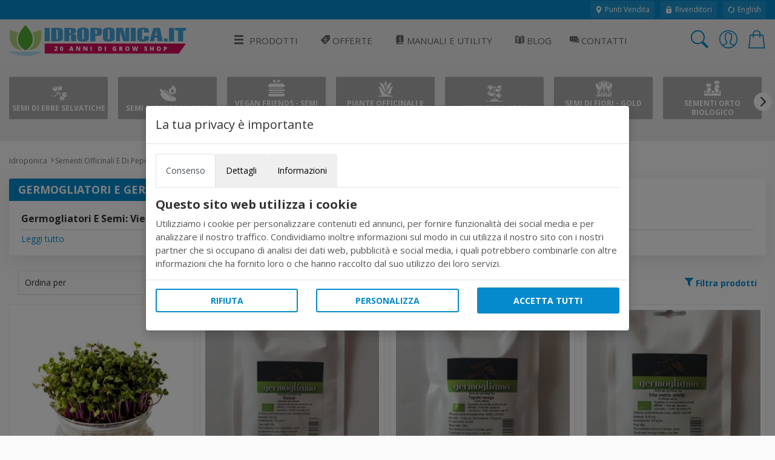

--- FILE ---
content_type: text/html; charset=utf-8
request_url: https://www.idroponica.it/sementi-officinali-e-di-peperoncino-c-86/germogli-s-1136
body_size: 20008
content:
<!DOCTYPE html>
<html lang="it">
<head>
<meta name="theme-color" content="#058acd"/>
<meta name="application-name" content="Idroponica PWA" />
<meta name="msapplication-TileImage" content="favicon.ico"> 
<meta name="msapplication-TileColor" content="#058acd">
<meta charset="utf-8" /><meta http-equiv="X-UA-Compatible" content="IE=edge" /><meta name="viewport" content="width=device-width, initial-scale=1, shrink-to-fit=no" /><title>
	Semi per Germogli e Germogliatori da Cucina Online - Idroponica.it
</title><meta name="keywords" content=""><meta name="description" content="Su idroponica.it trovi un ampia selezione di semi per Germogli e Germogliatori da Cucina: scoprili tutti e acquistali subito per iniziare a coltivare."><meta name="robots" content="index,follow"><link rel="canonical" href="https://www.idroponica.it/germogli-s-1136.html" /><meta property="og:title" content="Germogliatori E Germogli"><meta property="og:type" content="product"><meta property="og:url" content="https://www.idroponica.it/germogli-s-1136.html"><script type="text/javascript" src="//widget.trustpilot.com/bootstrap/v5/tp.widget.bootstrap.min.js" async></script>
<!-- Google web font -->
<link rel="dns-prefetch" href="https://fonts.gstatic.com" /><link rel="preconnect" href="https://fonts.gstatic.com" crossorigin="anonymous" /><link rel="preload" href="https://fonts.googleapis.com/css?family=Open+Sans:400,700&amp;display=swap" as="fetch" crossorigin="anonymous" />
<script>
!function(e,n,t){"use strict";var o="https://fonts.googleapis.com/css?family=Open+Sans:400,700&display=swap",r="__3perf_googleFonts_95e13";function c(e){(n.head||n.body).appendChild(e)}function a(){var e=n.createElement("link");e.href=o,e.rel="stylesheet",c(e)}function f(e){if(!n.getElementById(r)){var t=n.createElement("style");t.id=r,c(t)}n.getElementById(r).innerHTML=e}e.FontFace&&e.FontFace.prototype.hasOwnProperty("display")?(t[r]&&f(t[r]),fetch(o).then(function(e){return e.text()}).then(function(e){return e.replace(/@font-face {/g,"@font-face{font-display:swap;")}).then(function(e){return t[r]=e}).then(f).catch(a)):a()}(window,document,localStorage);
</script>
<!-- Favicons--><link rel=" shortcut icon" href="https://cdn.idroponica.it/img/favicon.ico" type="image/x-icon"><!-- BASE CSS --><link href="https://www.idroponica.it/css/style.css?v=25" rel="stylesheet"><link href="https://cdn.idroponica.it/css/scheda-prodotto.css?v=3" rel="stylesheet"><link href="https://www.idroponica.it/css/icons.css" rel="stylesheet"><link href="https://www.idroponica.it/css/cookie.css?v=1" rel="stylesheet"><link rel="apple-touch-icon" sizes="180x180" href="https://www.idroponica.it/db_img/img/uploads/apple-touch-icon.png"><link rel="icon" type="image/png" sizes="32x32" href="https://www.idroponica.it/db_img/img/uploads/favicon-32x32.png"><link rel="icon" type="image/png" sizes="16x16" href="https://www.idroponica.it/db_img/img/uploads/favicon-16x16.png"><link rel="mask-icon" href="https://www.idroponica.it/db_img/img/uploads/safari-pinned-tab.svg" color="#058acd"><meta name="msapplication-TileColor" content="#2d89ef"><meta name="msapplication-config" content="https://www.idroponica.it/img/uploads/browserconfig.xml"><link rel="shortcut icon" href="https://www.idroponica.it/img/uploads/favicon.ico"><link title="Germogliatori E Germogli" type="application/rss+xml" rel="alternate" href="https://www.idroponica.it/rss/1136/S/WEB/it/germogli.xml" />
<link href="https://www.idroponica.it/css/listato.css?v=10" rel="stylesheet">
    <style>
        .categories_wp .owl-carousel.categories .item a i {
            font-size:30px;
            margin-bottom:2px;
        }
        .categories_wp .owl-carousel.categories .item a{
            width: 163px;
    /*height: 80px;*/
    justify-content: center;
    flex-direction: column;

        }
    </style>
        <style>
        .brand-carousel{
  filter: grayscale(100%);
  padding: 20px;
  box-shadow: none;
  border: 1px solid #eaeaea;
}
.brand-carousel > .title{
  background: #eaeaea;
  color: #666666;
}
.brand-carousel > .title::after{
  background: #eaeaea;
  color: #666666;
}
.brand-img {
  width: 200px;
  height: auto;
  margin: 0 auto;
}

    </style>

<style>.w-100{width:100%;}.dfd-card-type-blog_posts::after{  position: absolute;  top: 8px;  left: 0;  content: 'BLOG';  padding: 4px 6px;  color: #183152;  background: #e5e6e6;  border-top-right-radius: 4px;  border-bottom-right-radius: 4px;  font-size: 12px;  font-weight: bold;}</style>   
</head>
<body class="no-js">
<form method="post" action="/sementi-officinali-e-di-peperoncino-c-86/germogli-s-1136" id="form1" autocomplete="off">
<div class="aspNetHidden">
<input type="hidden" name="ToolkitScriptManager1_HiddenField" id="ToolkitScriptManager1_HiddenField" value="" />
<input type="hidden" name="__EVENTTARGET" id="__EVENTTARGET" value="" />
<input type="hidden" name="__EVENTARGUMENT" id="__EVENTARGUMENT" value="" />
<input type="hidden" name="__LASTFOCUS" id="__LASTFOCUS" value="" />
<input type="hidden" name="__VIEWSTATE" id="__VIEWSTATE" value="/wEPDwUJNDc1NjE3NjcxZBgBBR5fX0NvbnRyb2xzUmVxdWlyZVBvc3RCYWNrS2V5X18WAQUjY3RsMDAkQ29udGVudE1haW4kY2JfZGlzcF9pbW1lZGlhdGE7l9olDRDGTtp1UFoRsxg6KW79iqLddV+O+Ilk5Aum5w==" />
</div>

<script type="text/javascript">
//<![CDATA[
var theForm = document.forms['form1'];
if (!theForm) {
    theForm = document.form1;
}
function __doPostBack(eventTarget, eventArgument) {
    if (!theForm.onsubmit || (theForm.onsubmit() != false)) {
        theForm.__EVENTTARGET.value = eventTarget;
        theForm.__EVENTARGUMENT.value = eventArgument;
        theForm.submit();
    }
}
//]]>
</script>


<script src="/WebResource.axd?d=o6QqxxHuT0M4-AMe_uZZeOpo5Skr16VXDpvoVlcrnDW9r62pjpeLM4FTJB_qgxGooysef-ctK9II6rErzW85F6mVPa-u_pdpHd2oCZEEPdo1&amp;t=638628279619783110" type="text/javascript"></script>


<script src="/ScriptResource.axd?d=HLQ7FLbLFxJiEjtSgCwIWZwqTTDdZdTLrdnpUo2YVEUZVQ2PZ1brbQfHB_lLr8QeU2eoF10z6ESiozNOdxjhNx97y5jzmPjTfkqjZbWqVL7yyCM3Ngz-11UIT0JDrQZC0&amp;t=2939b118" type="text/javascript"></script>
<script src="/ScriptResource.axd?d=wq-xePItMgDt2rSN40UnVMCwmLtXEJZPtpwqHBCJgagteKEmgQV2K54Q0nGvn_cHjwZzo738laxHzgBXbDkJaqrq4n4tVRKqSIOi88q7jNAs9lZvcovmKyMcQR95NFBClSDYZjYGrJtvgZq-Lh2YXw2&amp;t=2939b118" type="text/javascript"></script>
<div class="aspNetHidden">

	<input type="hidden" name="__VIEWSTATEGENERATOR" id="__VIEWSTATEGENERATOR" value="C1A8E767" />
	<input type="hidden" name="__EVENTVALIDATION" id="__EVENTVALIDATION" value="/wEdABmXq7OpnaPBsMhBYhOZMACnb9ax3Wcv3KhCaExKqz8AhR4i/Sl8lLwSfjSflckdaJORTE2ZYGA2dJzLyq/H9+r59+8mSJ8iZ53kuz4av97nTZzWkyn8nUrV30SHQvs35gYUErCwEnkIKMfbCXWEkXD9FNmo+iU+2SpX447ncV6Kh/KbzLNqDJBdEH8ej3YqFLmwhojSPMTNZOxuimCqPA4uxW+X0In6Vx+bTZzOpl8g3C+atlLdrok3GIPhnYiMDg9JGSr5fEvoJHgD4YgpZHxS3+safTjSmoYMVJg1X9HjbWMp+CSx4LBrVujvIuTMyCHMSe4FZ6YcOWQmREJuR/w+jAhkpv+1bAewXKeVjfO/[base64]" />
</div>

        <script>
            /*Define dataLayer and the gtag function.*/
            window.dataLayer = window.dataLayer || [];
            function gtag() { dataLayer.push(arguments); }

            //Set default consent to 'denied' as a placeholder
            //Determine actual values based on your own requirements
            gtag('consent', 'default', {
                'ad_storage': 'denied',
                'ad_user_data': 'denied',
                'ad_personalization': 'denied',
                'analytics_storage': 'denied'
            });
        </script>
    
    <!-- Google tag (gtag.js) -->
<script async src="https://www.googletagmanager.com/gtag/js?id=AW-1016191788"></script>
<script>
    window.dataLayer = window.dataLayer || [];
    function gtag() { dataLayer.push(arguments); }
    gtag('js', new Date());

    gtag('config', 'AW-1016191788');
</script>
    
    <!-- Global site tag (gtag.js) - Google Analytics -->
<script async src="https://www.googletagmanager.com/gtag/js?id=G-J3ZLRGPP20"></script>
<script>
  window.dataLayer = window.dataLayer || [];
  function gtag(){dataLayer.push(arguments);}
  gtag('js', new Date());
  gtag('config', 'G-J3ZLRGPP20');
</script>
     

<script type="text/javascript">
//<![CDATA[
Sys.WebForms.PageRequestManager._initialize('ctl00$ToolkitScriptManager1', 'form1', [], [], [], 90, 'ctl00');
//]]>
</script>

<div class="topline">
    <div class="container">
    <div class="d-flex flex-column flex-lg-row align-items-center justify-content-center justify-content-lg-start">
        
        <div class="d-none d-lg-flex align-items-center ml-lg-auto">
         <a href="https://www.idroponica.it/i-grow-shop-italia_731.html"><i class="icons icons-ui-maps"></i> Punti Vendita</a>
<a href="https://www.idroponica.it/ingrosso-per-growshop_635.html"><i class="icons icons-ui-lock"></i> Rivenditori</a>
<a href="https://www.hydroponics.eu/"><i class="icons icons-ui-update"></i> English</a>
        </div>
    </div>
    </div>
</div>

<header>

<div class="container">
<div class="d-lg-flex align-items-center justify-content-between">
<a href="https://www.idroponica.it" class="logo"><img data-src="/img/logo-20-anni-Idro-RGB.svg" alt="" width="305" height="60" class="lazy"><img data-src="/img/logo-20-anni-Idro-RGB.svg" alt="" width="240" height="40" class="lazy"></a>
<a href="javascript:void(0)" class="open_close align-items-center justify-content-center"><i class="icon-menu"></i><span>Menu</span></a>
    
<nav class="main-menu">
	<div id="header_menu">
		<a href="javascript:void(0)" class="open_close" id="close_in"><i class="icon-close"></i></a>
	</div>
	<ul>
		<li class="submenu first">    <a href="#0"><i aria-hidden="true" class="icon-menu"></i>Prodotti</a>    <ul class="large-ul">    <li><a title="Grow Box per coltivazione indoor" href="https://www.idroponica.it/growbox-c-22.html"><i class="icons icons-c-22"></i>GrowBox e Serre</a></li>    <li><a title="Lampade per coltivazione indoor" href="https://www.idroponica.it/illuminazione-c-24"><i class="icons icons-c-24"></i>Illuminazione</a></li>    <li><a title="Trimmer" href="https://www.idroponica.it/trimmer-s-327.html"><i class="icons icons-s-327"></i>Trimmer</a></li>    <li><a title="trattamento aria estrattori e aspiratori" href="https://www.idroponica.it/trattamento-aria-c-29.html"><i class="icons icons-c-29"></i>Trattamento Aria e Odori</a></li>    <li><a title="Sistemi Idroponici e Aeroponici" href="https://www.idroponica.it/idroponia-c-23.html"><i class="icons icons-c-23"></i>Idroponica e Aeroponica</a></li>    <li><a href="https://www.idroponica.it/kit-coltivazione-indoor-completi-c-26.html"><i class="icons icons-c-26"></i>Kit coltivazione indoor</a></li>    <li><a href="https://www.idroponica.it/kit-coltivazione-outdoor-s-1475.html"><i class="icons icons-s-344"></i>Kit coltivazione Outdoor</a></li>    <li><a title="Germinazione e taleaggio" href="https://www.idroponica.it/germinazione-c-21.html"><i class="icons icons-c-21"></i>Germinazione e Taleaggio</a></li>    <li><a title="Vasi, sottovasi e Contenitori" href="https://www.idroponica.it/vasi-e-contenitori-per-piante-c-30.html"><i class="icons icons-c-30"></i>Vasi e Contenitori</a></li>    <li><a title="Fertilizzanti nutrimenti per piante e antiparassitari" href="https://www.idroponica.it/fertilizzante-c-20.html"><i class="icons icons-c-20"></i>Fertilizzanti e Antiparassitari</a></li>    <li><a title="Terricci e substrati per coltivazione" href="https://www.idroponica.it/substrato-c-28.html"><i class="icons icons-c-28"></i>Terricci e Substrati</a></li>    <li><a title="Strumenti di misura per coltivazione indoor" href="https://www.idroponica.it/misuratori-c-27.html"><i class="icons icons-c-27"></i>Misura e Automazione</a></li>    <li><a title="Giardinaggio e Irrigazione" href="https://www.idroponica.it/impianti-giardinaggio-e-irrigazione-c-25.html"><i class="icons icons-c-25"></i>Giardinaggio e Irrigazione</a></li>    <li><a title="essiccazione ed estrazione" href="https://www.idroponica.it/come-realizzare-raccolta-estrazione-essiccazione-indoor-c-85.html"><i class="icons icons-c-85"></i>Essiccazione / Estrazione</a></li>    <li><a title="Semi e Germogli" href="https://www.idroponica.it/sementi-officinali-peperoncino-c-86.html"><i class="icons icons-c-86"></i>Semi Piante fiori e Germogli</a></li>    <li><a title="Prodotti alla cnapa" href="https://www.idroponica.it/canapa-naturale-c-90.html"><i class="icons icons-c-90"></i>Prodotti alla Canapa</a></li>    <!--Vapocig-->    <!--Parafernalia-->    <li><a title="Peperoncino" href="URL-C-105"><i class="icons icons-c-105"></i>Peperoncino</a></li>    <li><a title="Libri e Guide" href="https://www.idroponica.it/libri-giardinaggio-idroponica-s-84.html"><i class="icons icons-c-80"></i>Libri e Guide</a></li>    <li><a title="Abbigliamento" href="https://www.idroponica.it/abbigliamento-underground-growing-c-91.html"><i class="icons icons-c-91"></i>Abbigliamento</a></li>    <li><a href="https://www.idroponica.it/usato-s-1167.html"><i class="icons icons-s-1167"></i>Usato Ricondizionato</a></li>
<li><a href="https://www.idroponica.it/outlet-coltivazione-indoor-s-1096.html" id="outlet"><i class="icons icons-s-1096"></i>Outlet</a></li>    </ul>    </li>    <li><a href="https://www.idroponica.it/offerte-speciali/"><i class="icons icons-ui-offers"></i> Offerte</a></li>      <li class="submenu submenu-light"><a href="javascript:void(0)"                      title="Manuali e guide per la coltivazione indoor e idroponica"><i class="icons icons-ui-manuali"></i> Manuali e Utility</a>                  <ul>                    <li><a href="https://www.idroponica.it/manuali-e-video-idroponica_28.html"                      title="utili strumenti per la coltivazione indoor e idroponica"><i class="icons icons-ui-manuali"></i> Manuali</a></li>                    <li><a href="https://www.idroponica.it/utilita-calcolatori-idroponica-coltivazione-indoor_574.html"                      title="utili strumenti per la coltivazione indoor e idroponica"><i class="icons icons-ui-utility"></i> Utility</a></li>                      <li><a href="https://www.idroponica.it/video-coltivazione-indoor-idroponica_579.html"                        title="Video sulla coltivazione indoor e idroponica"> <i class="icons icons-ui-video"></i> Video</a></li>                  </ul>                  </li>        <li><a href="https://www.idroponica.it/blog" title="Blog sulla coltivazione indoor e idroponica"><i class="icons icons-ui-blog"></i> Blog</a></li>    <li><a href="https://www.idroponica.it/grow-shop-roma.html" title="Contatta idroponica via mail, telefono e chat"><i class="icons icons-ui-chat"></i> Contatti</a></li>    <li class="d-block d-lg-none"><a href="https://www.idroponica.it/i-grow-shop-italia_731.html" title="Punti vendita Idroponica" class="d-block d-lg-none"><i class="icons icons-ui-maps"></i> Punti Vendita</a></li>    <li class="d-block d-lg-none"><a href="https://www.idroponica.it/ingrosso-per-growshop_635.html" title="Punti vendita Idroponica" class="d-block d-lg-none"><i class="icons icons-ui-pallet"></i> Rivenditori</a></li>    <li class="d-block d-lg-none"><a href="https://www.idroponica.it/MyAccount.aspx">Account</a></li>
</ul>
</nav>
    
    
<div class="top_tools_mobile align-items-center">
	<a href="javascript:void(0);" onclick='$("#ctl00_txtSearch").trigger("click");' class="search-btn search_panel"><i class="icon-search_custom"></i><span>Cerca</span></a>
		<a href="https://www.idroponica.it/MyAccount.aspx" class="login_header_mobile"><span>Accedi</span></a>
	<a href="https://www.idroponica.it/Cart.aspx" class="cart_bt_mobile"><i class="icon-cart"></i></a>
</div>
    <ul class="top_tools">
          <li><a href="javascript:void(0)" id="ctl00_txtSearch" class="search-btn"><i class="header-icon_search_custom"></i></a></li>
          <li>
			<a href="https://www.idroponica.it/Login.aspx"><i class="header-icon_access_custom"></i></a>
</li>
<li><div class="dropdown dropdown-cart">
<a href="javascript:void(0)" data-toggle="dropdown"><i class="header-icon_cart_custom"></i></a>
<div class="dropdown-menu dropdown-menu-right">
    <div><div class="view_all clearfix"><span> Nessun articolo nel carrello</span></div>
<div class="d-flex align-items-center"><a href="https://www.idroponica.it/Cart.aspx" class="btn_1 small orange flex-fill" style="font-size: 14px;">Vai al carrello</a>
</div></div>
</div></li>
    </ul>

</div>
</div>
</header>
    
<!-- /header -->

<main>
		<div class="categories_wp">
            <div id="preload_cat">
	<div id="status">Loading...</div>
</div>
<!-- /preload_cat -->
			<div class="container">
				<div class="owl-carousel owl-theme categories">
                     


                    <div class="item"><a href="https://www.idroponica.it/semi-di-erbe-selvatiche-s-1178.html"><i class="icons icons-s-1178"></i>Semi di erbe selvatiche</a></div>

 


                    <div class="item"><a href="https://www.idroponica.it/semi-peperoncino-piccanti-s-438.html"><i class="icons icons-s-438"></i>Semi di Peperoncino</a></div>

 


                    <div class="item"><a href="https://www.idroponica.it/vegan-friends-semi-cucina-vegana-s-1111.html"><i class="icons icons-s-1111"></i>Vegan Friends - Semi per Cucina Vegana</a></div>

 


                    <div class="item"><a href="https://www.idroponica.it/semi-piante-officinali-benessere-sapore-s-436.html"><i class="icons icons-s-436"></i>Piante Officinali e Aromatiche</a></div>

 


                    <div class="item"><a href="https://www.idroponica.it/sementi-da-orto-s-1274.html"><i class="icons icons-s-1274"></i>Sementi da Orto</a></div>

 


                    <div class="item"><a href="https://www.idroponica.it/semi-fiori-gold-collection-s-449.html"><i class="icons icons-s-449"></i>Semi di Fiori - Gold Collection</a></div>

 


                    <div class="item"><a href="https://www.idroponica.it/sementi-orto-biologiche-s-439.html"><i class="icons icons-s-439"></i>Sementi Orto Biologico</a></div>

 


                    <div class="item"><a href="https://www.idroponica.it/sementi-piante-aromatiche-biologiche-s-440.html"><i class="icons icons-s-440"></i>Sementi Piante Aromatiche Biologiche</a></div>

 


                    <div class="item"><a href="https://www.idroponica.it/semi-prato-tappeti-erbosi-s-448.html"><i class="icons icons-s-448"></i>Semi per Tappeti Erbosi</a></div>

 


                    <div class="item"><a href="https://www.idroponica.it/orto-urbano-balcone-casa-dove-vuoi-s-453.html"><i class="icons icons-s-453"></i>Kit Orto Urbano - L'orto dove vuoi</a></div>

 

				
				</div>
				<!-- /carousel -->
			</div>
			<!-- /container -->
		</div>
		<!-- /categories -->

		<div class="container pt-4 pb-3">
			<div class="breadcrumbs">
				<ul>
					<li><a href="https://www.idroponica.it">Idroponica</a></li><li><a href="https://www.idroponica.it/sementi-officinali-peperoncino-c-86.html" title="Sementi Officinali E Di Peperoncino">Sementi Officinali E Di Peperoncino</a></li><li>Germogli</li>
				</ul>
			</div>
			<!-- /breadcrumbs -->
            
            <div class="box_general cat_info">
						<h1 class="title">Germogliatori E Germogli</h1>
						 <h2 class="scroll">Germogliatori E Semi: Vieni A Scoprire Il Mondo Dei Semi E Dei Germogli Da Coltivare In Casa, In Cucina O All'esterno</h2><div class="content_more"></div><a class="show_hide mb-3 d-block" href="#0" data-content="toggle-text">Leggi tutto</a>
					</div>
					<!-- /box_general -->
            
            <div id="link_filtri_top">
					<div class="container">
<div class="row small-gutters d-flex align-items-center mb-3">
    <div class="col-md-3 col-7">
        <div class="styled_select sort">
            <select name="ctl00$ContentMain$ddl_order" onchange="javascript:setTimeout(&#39;__doPostBack(\&#39;ctl00$ContentMain$ddl_order\&#39;,\&#39;\&#39;)&#39;, 0)" id="ContentMain_ddl_order">
	<option selected="selected" value="">Ordina per</option>
	<option value="PREZZO_ASC">Prezzo crescente</option>
	<option value="PREZZO_DESC">Prezzo decrescente</option>
	<option value="TITLE ASC">Nome A-Z</option>
	<option value="TITLE DESC">Nome Z-A</option>
	<option value="POP">Popolarit&#224;</option>

</select>
        </div>
        
    </div>
    
    <div class="col-md-9 col-5 text-right">
        <a id="ContentMain_hl_filtri" href="javascript:__doPostBack(&#39;ctl00$ContentMain$hl_filtri&#39;,&#39;&#39;)"><i class="icon-filter"></i> <strong>Filtra prodotti</strong></a>
        


    </div>
    
</div>
            </div>
    </div>
<!-- /row -->
<div class="row small-gutters" style="position:relative">
    <a href="javascript:void(0)" class="btn_1 blue filter_mobile-btn open_filters"><i class="icons icons-ui-filter"></i> Filtra</a>
<div class="col-lg-12">
<div class="row small-gutters mb-3">

<div class="col-6 col-xl-3 col-lg-6 col-md-6">
<div class="box_list">
    
       <a href="https://www.idroponica.it/germogliatore-in-vetro-germogliamo~35726.html">
	<div class="box_top thumb_full">
     
		<figure>
				 <img class="thumb lazy img-fluid" alt="Germogliatore in vetro - Germogliamo" title="Germogliatore in vetro - Germogliamo" data-src="https://cdn.idroponica.it/db_img/img/300x300/Img_Principale_35726.jpg" src="https://cdn.idroponica.it/img/load.svg">
			</figure>
			<h2>Germogliatore in vetro - Germogliamo</h2>
	</div>
    <div class="price"><p class="new_price">€ 14,90</p></div>
    
    	<div class="box_footer">
             
            
           
		<div class="alert alert-success"><p>Disponibile</p></div>
	</div>
    </a>

</div>
</div>
<!-- /col -->	    
<input type="hidden" name="ctl00$ContentMain$rpt_ptable$ctl00$hd_idprod" id="ContentMain_rpt_ptable_hd_idprod_0" value="35726" />

<div class="col-6 col-xl-3 col-lg-6 col-md-6">
<div class="box_list">
    
       <a href="https://www.idroponica.it/germogliamo-semi-per-germogli-bio-broccoli~35708.html">
	<div class="box_top thumb_full">
     
		<figure>
				 <img class="thumb lazy img-fluid" alt="Germogliamo - semi per germogli Bio - Broccoli" title="Germogliamo - semi per germogli Bio - Broccoli" data-src="https://cdn.idroponica.it/db_img/img/300x300/Img_Principale_35708.jpg" src="https://cdn.idroponica.it/img/load.svg">
			</figure>
			<h2>Germogliamo - semi per germogli Bio - Broccoli</h2>
	</div>
    <div class="price"><p class="new_price">€ 4,90</p></div>
    
    	<div class="box_footer">
             
            
           
		<div class="alert alert-success"><p>Disponibile</p></div>
	</div>
    </a>

</div>
</div>
<!-- /col -->	    
<input type="hidden" name="ctl00$ContentMain$rpt_ptable$ctl01$hd_idprod" id="ContentMain_rpt_ptable_hd_idprod_1" value="35708" />

<div class="col-6 col-xl-3 col-lg-6 col-md-6">
<div class="box_list">
    
       <a href="https://www.idroponica.it/germogliamo-semi-per-germogli-bio-fagiolo-mungo-soia-verde~35713.html">
	<div class="box_top thumb_full">
     
		<figure>
				 <img class="thumb lazy img-fluid" alt="Germogliamo - semi per germogli Bio - Fagiolo Mungo (Soia Verde)" title="Germogliamo - semi per germogli Bio - Fagiolo Mungo (Soia Verde)" data-src="https://cdn.idroponica.it/db_img/img/300x300/Img_Principale_35713.jpg" src="https://cdn.idroponica.it/img/load.svg">
			</figure>
			<h2>Germogliamo - semi per germogli Bio - Fagiolo Mungo (Soia Verde)</h2>
	</div>
    <div class="price"><p class="new_price">€ 4,90</p></div>
    
    	<div class="box_footer">
             
            
           
		<div class="alert alert-success"><p>Disponibile</p></div>
	</div>
    </a>

</div>
</div>
<!-- /col -->	    
<input type="hidden" name="ctl00$ContentMain$rpt_ptable$ctl02$hd_idprod" id="ContentMain_rpt_ptable_hd_idprod_2" value="35713" />

<div class="col-6 col-xl-3 col-lg-6 col-md-6">
<div class="box_list">
    
       <a href="https://www.idroponica.it/germogliamo-semi-per-germogli-bio-erba-medica~35712.html">
	<div class="box_top thumb_full">
     
		<figure>
				 <img class="thumb lazy img-fluid" alt="Germogliamo - semi per germogli Bio - Erba Medica" title="Germogliamo - semi per germogli Bio - Erba Medica" data-src="https://cdn.idroponica.it/db_img/img/300x300/Img_Principale_35712.jpg" src="https://cdn.idroponica.it/img/load.svg">
			</figure>
			<h2>Germogliamo - semi per germogli Bio - Erba Medica</h2>
	</div>
    <div class="price"><p class="new_price">€ 4,90</p></div>
    
    	<div class="box_footer">
             
            
           
		<div class="alert alert-success"><p>Disponibile</p></div>
	</div>
    </a>

</div>
</div>
<!-- /col -->	    
<input type="hidden" name="ctl00$ContentMain$rpt_ptable$ctl03$hd_idprod" id="ContentMain_rpt_ptable_hd_idprod_3" value="35712" />

<div class="col-6 col-xl-3 col-lg-6 col-md-6">
<div class="box_list">
    
       <a href="https://www.idroponica.it/germogliamo-semi-per-germogli-bio-mix-gourmet~35718.html">
	<div class="box_top thumb_full">
     
		<figure>
				 <img class="thumb lazy img-fluid" alt="Germogliamo - semi per germogli Bio - Mix Gourmet" title="Germogliamo - semi per germogli Bio - Mix Gourmet" data-src="https://cdn.idroponica.it/db_img/img/300x300/Img_Principale_35718.jpg" src="https://cdn.idroponica.it/img/load.svg">
			</figure>
			<h2>Germogliamo - semi per germogli Bio - Mix Gourmet</h2>
	</div>
    <div class="price"><p class="new_price">€ 4,90</p></div>
    
    	<div class="box_footer">
             
            
           
		<div class="alert alert-success"><p>Disponibile</p></div>
	</div>
    </a>

</div>
</div>
<!-- /col -->	    
<input type="hidden" name="ctl00$ContentMain$rpt_ptable$ctl04$hd_idprod" id="ContentMain_rpt_ptable_hd_idprod_4" value="35718" />

<div class="col-6 col-xl-3 col-lg-6 col-md-6">
<div class="box_list">
    
       <a href="https://www.idroponica.it/germogliamo-semi-per-germogli-bio-piselli~35717.html">
	<div class="box_top thumb_full">
     
		<figure>
				 <img class="thumb lazy img-fluid" alt="Germogliamo - semi per germogli Bio - Piselli" title="Germogliamo - semi per germogli Bio - Piselli" data-src="https://cdn.idroponica.it/db_img/img/300x300/Img_Principale_35717.png" src="https://cdn.idroponica.it/img/load.svg">
			</figure>
			<h2>Germogliamo - semi per germogli Bio - Piselli</h2>
	</div>
    <div class="price"><p class="new_price">€ 4,90</p></div>
    
    	<div class="box_footer">
             
            
           
		<div class="alert alert-success"><p>Disponibile</p></div>
	</div>
    </a>

</div>
</div>
<!-- /col -->	    
<input type="hidden" name="ctl00$ContentMain$rpt_ptable$ctl05$hd_idprod" id="ContentMain_rpt_ptable_hd_idprod_5" value="35717" />

<div class="col-6 col-xl-3 col-lg-6 col-md-6">
<div class="box_list">
    
       <a href="https://www.idroponica.it/germogliamo-semi-per-germogli-bio-porro~35715.html">
	<div class="box_top thumb_full">
     
		<figure>
				 <img class="thumb lazy img-fluid" alt="Germogliamo - semi per germogli Bio - Porro" title="Germogliamo - semi per germogli Bio - Porro" data-src="https://cdn.idroponica.it/db_img/img/300x300/Img_Principale_35715.jpg" src="https://cdn.idroponica.it/img/load.svg">
			</figure>
			<h2>Germogliamo - semi per germogli Bio - Porro</h2>
	</div>
    <div class="price"><p class="new_price">€ 6,90</p></div>
    
    	<div class="box_footer">
             
            
           
		<div class="alert alert-success"><p>Disponibile</p></div>
	</div>
    </a>

</div>
</div>
<!-- /col -->	    
<input type="hidden" name="ctl00$ContentMain$rpt_ptable$ctl06$hd_idprod" id="ContentMain_rpt_ptable_hd_idprod_6" value="35715" />

<div class="col-6 col-xl-3 col-lg-6 col-md-6">
<div class="box_list">
    
       <a href="https://www.idroponica.it/germogliamo-semi-per-germogli-bio-crescione~35710.html">
	<div class="box_top thumb_full">
     
		<figure>
				 <img class="thumb lazy img-fluid" alt="Germogliamo - semi per germogli Bio - Crescione" title="Germogliamo - semi per germogli Bio - Crescione" data-src="https://cdn.idroponica.it/db_img/img/300x300/Img_Principale_35710.jpg" src="https://cdn.idroponica.it/img/load.svg">
			</figure>
			<h2>Germogliamo - semi per germogli Bio - Crescione</h2>
	</div>
    <div class="price"><p class="new_price">€ 4,90</p></div>
    
    	<div class="box_footer">
             
            
           
		<div class="alert alert-success"><p>Disponibile</p></div>
	</div>
    </a>

</div>
</div>
<!-- /col -->	    
<input type="hidden" name="ctl00$ContentMain$rpt_ptable$ctl07$hd_idprod" id="ContentMain_rpt_ptable_hd_idprod_7" value="35710" />

<div class="col-6 col-xl-3 col-lg-6 col-md-6">
<div class="box_list">
    
       <a href="https://www.idroponica.it/germogliamo-semi-per-germogli-bio-cavolo-rosso~35709.html">
	<div class="box_top thumb_full">
     
		<figure>
				 <img class="thumb lazy img-fluid" alt="Germogliamo - semi per germogli Bio - Cavolo Rosso" title="Germogliamo - semi per germogli Bio - Cavolo Rosso" data-src="https://cdn.idroponica.it/db_img/img/300x300/Img_Principale_35709.jpg" src="https://cdn.idroponica.it/img/load.svg">
			</figure>
			<h2>Germogliamo - semi per germogli Bio - Cavolo Rosso</h2>
	</div>
    <div class="price"><p class="new_price">€ 6,90</p></div>
    
    	<div class="box_footer">
             
            
           
		<div class="alert alert-success"><p>Disponibile</p></div>
	</div>
    </a>

</div>
</div>
<!-- /col -->	    
<input type="hidden" name="ctl00$ContentMain$rpt_ptable$ctl08$hd_idprod" id="ContentMain_rpt_ptable_hd_idprod_8" value="35709" />

<div class="col-6 col-xl-3 col-lg-6 col-md-6">
<div class="box_list">
    
       <a href="https://www.idroponica.it/germogliamo-semi-per-germogli-bio-lenticchia-rosa~35716.html">
	<div class="box_top thumb_full">
     
		<figure>
				 <img class="thumb lazy img-fluid" alt="Germogliamo - semi per germogli Bio - Lenticchia Rosa" title="Germogliamo - semi per germogli Bio - Lenticchia Rosa" data-src="https://cdn.idroponica.it/db_img/img/300x300/Img_Principale_35716.jpg" src="https://cdn.idroponica.it/img/load.svg">
			</figure>
			<h2>Germogliamo - semi per germogli Bio - Lenticchia Rosa</h2>
	</div>
    <div class="price"><p class="new_price">€ 4,90</p></div>
    
    	<div class="box_footer">
             
            
           
		<div class="alert alert-success"><p>Disponibile</p></div>
	</div>
    </a>

</div>
</div>
<!-- /col -->	    
<input type="hidden" name="ctl00$ContentMain$rpt_ptable$ctl09$hd_idprod" id="ContentMain_rpt_ptable_hd_idprod_9" value="35716" />

<div class="col-6 col-xl-3 col-lg-6 col-md-6">
<div class="box_list">
    
       <a href="https://www.idroponica.it/germogliamo-semi-per-germogli-bio-mix-antiossidante~35719.html">
	<div class="box_top thumb_full">
     
		<figure>
				 <img class="thumb lazy img-fluid" alt="Germogliamo - semi per germogli Bio - Mix Antiossidante" title="Germogliamo - semi per germogli Bio - Mix Antiossidante" data-src="https://cdn.idroponica.it/db_img/img/300x300/Img_Principale_35719.jpg" src="https://cdn.idroponica.it/img/load.svg">
			</figure>
			<h2>Germogliamo - semi per germogli Bio - Mix Antiossidante</h2>
	</div>
    <div class="price"><p class="new_price">€ 4,90</p></div>
    
    	<div class="box_footer">
             
            
           
		<div class="alert alert-success"><p>Disponibile</p></div>
	</div>
    </a>

</div>
</div>
<!-- /col -->	    
<input type="hidden" name="ctl00$ContentMain$rpt_ptable$ctl10$hd_idprod" id="ContentMain_rpt_ptable_hd_idprod_10" value="35719" />

<div class="col-6 col-xl-3 col-lg-6 col-md-6">
<div class="box_list">
    
       <a href="https://www.idroponica.it/germogliamo-semi-per-germogli-bio-mix-depurativo~35722.html">
	<div class="box_top thumb_full">
     
		<figure>
				 <img class="thumb lazy img-fluid" alt="Germogliamo - semi per germogli Bio - Mix Depurativo" title="Germogliamo - semi per germogli Bio - Mix Depurativo" data-src="https://cdn.idroponica.it/db_img/img/300x300/Img_Principale_35722.jpg" src="https://cdn.idroponica.it/img/load.svg">
			</figure>
			<h2>Germogliamo - semi per germogli Bio - Mix Depurativo</h2>
	</div>
    <div class="price"><p class="new_price">€ 4,90</p></div>
    
    	<div class="box_footer">
             
            
           
		<div class="alert alert-success"><p>Disponibile</p></div>
	</div>
    </a>

</div>
</div>
<!-- /col -->	    
<input type="hidden" name="ctl00$ContentMain$rpt_ptable$ctl11$hd_idprod" id="ContentMain_rpt_ptable_hd_idprod_11" value="35722" />


</div>
<!-- /row -->
    <div id="ContentMain_pnl_paging" class="row">
	
		<div class="col-12">
			<nav aria-label="Page navigation">
				<ul class="pagination mt-3 mb-4 justify-content-center">
                    
                    
				<li class="page-item active"><a href="javascript:void(0);" class="page-link">1</a></li><li class="page-item"><a href='https://www.idroponica.it/germogli-s-1136_p2.html' class="page-link">2</a></li>
					<li class="page-item"><a class="page-link" rel="next" href="https://www.idroponica.it/germogli-s-1136_p2.html"><span aria-hidden="true">&raquo;</span></a></li>
<li class="page-item"><a class="page-link" href="https://www.idroponica.it/germogli-s-1136_p2.html"><span aria-hidden="true">&raquo;&raquo;</span></a></li>
				</ul>
			</nav>
			<!-- /pagination -->
		</div>
		<!-- /col-12 -->

</div>
</div>
<div id="ContentMain_pnl_filtri" class="box_filtri">
	
<!--inizio select-->
<input type="hidden" name="ctl00$ContentMain$hd_idprodotti" id="ContentMain_hd_idprodotti" value="&#39;35726&#39;,&#39;35708&#39;,&#39;35712&#39;,&#39;35718&#39;,&#39;35717&#39;,&#39;35715&#39;,&#39;35709&#39;,&#39;35716&#39;,&#39;35719&#39;,&#39;35722&#39;,&#39;35684&#39;,&#39;35721&#39;,&#39;35685&#39;,&#39;33850&#39;,&#39;35711&#39;,&#39;35714&#39;,&#39;35724&#39;,&#39;35713&#39;,&#39;35710&#39;,&#39;53329&#39;" />
<div class="box_general">
						<h3 class="title gray">Filtra prodotti</h3>
						<a href="javascript:void(0);" class="open_filters"><i class="icon-close"></i></a>
    <div class="box_filtri-body">
<a href="#" data-toggle="collapse" data-target="#collapse_ft_disp" class="collapse_bt">Disponibilità <i class="icons icons-ui-dropdown"></i></a>
						<div class="collapse" id="collapse_ft_disp">
							<ul>
                                 <li>
						<label class="container_check">Immediata<input id="ContentMain_cb_disp_immediata" type="checkbox" name="ctl00$ContentMain$cb_disp_immediata" />
							<span class="checkmark"></span>
						</label>
					</li>
								
                                </ul>
                            </div>
    
	</div>
        <div class="box_filtri-footer">
								<div class="row">
									<div class="col-6">
										<a href="https://www.idroponica.it/germogli-s-1136.html" class="btn_1 outline gray d-block">Cancella filtri</a>
									</div>
									<div class="col-6">
										<a id="ContentMain_applicafiltri" class="btn_1 outline blue d-block" href="javascript:__doPostBack(&#39;ctl00$ContentMain$applicafiltri&#39;,&#39;&#39;)">Applica</a>
									</div>
								</div>
							</div>
      	</div>
<!-- /box_general -->

</div>
</div>
<!-- /row -->



              <div class="row small-gutters">
				<div class="col-lg-9">
                    
<div class="box_general owl_list pb-4">
<h2 class="title ">BEST SELLER</h2>
<div class="owl-carousel owl-theme carousel_4 products">

<div class="item">
<a href="https://www.idroponica.it/germogliatore-in-vetro-germogliamo~35726.html">
<figure>

<img class="owl-lazy" data-src="https://cdn.idroponica.it/db_img/img/newthumbs/Img_Principale_35726.jpg" alt="Germogliatore in vetro - Germogliamo" width="120" height="120">
</figure>
<h6>Germogliatore in vetro - Germogliamo</h6>
<strong><span class="new_price">&euro;14,90</span></strong>
</a>
</div>

<div class="item">
<a href="https://www.idroponica.it/germogliamo-semi-per-germogli-bio-broccoli~35708.html">
<figure>

<img class="owl-lazy" data-src="https://cdn.idroponica.it/db_img/img/newthumbs/Img_Principale_35708.jpg" alt="Germogliamo - semi per germogli Bio - Broccoli" width="120" height="120">
</figure>
<h6>Germogliamo - semi per germogli Bio - Broccoli</h6>
<strong><span class="new_price">&euro;4,90</span></strong>
</a>
</div>

<div class="item">
<a href="https://www.idroponica.it/germogliamo-semi-per-germogli-bio-fagiolo-mungo-soia-verde~35713.html">
<figure>

<img class="owl-lazy" data-src="https://cdn.idroponica.it/db_img/img/newthumbs/Img_Principale_35713.jpg" alt="Germogliamo - semi per germogli Bio - Fagiolo Mungo (Soia Verde)" width="120" height="120">
</figure>
<h6>Germogliamo - semi per germogli Bio - Fagiolo Mungo (Soia Verde)</h6>
<strong><span class="new_price">&euro;4,90</span></strong>
</a>
</div>

<div class="item">
<a href="https://www.idroponica.it/germogliamo-semi-per-germogli-bio-crescione~35710.html">
<figure>

<img class="owl-lazy" data-src="https://cdn.idroponica.it/db_img/img/newthumbs/Img_Principale_35710.jpg" alt="Germogliamo - semi per germogli Bio - Crescione" width="120" height="120">
</figure>
<h6>Germogliamo - semi per germogli Bio - Crescione</h6>
<strong><span class="new_price">&euro;4,90</span></strong>
</a>
</div>

<div class="item">
<a href="https://www.idroponica.it/germogliamo-semi-per-germogli-bio-porro~35715.html">
<figure>

<img class="owl-lazy" data-src="https://cdn.idroponica.it/db_img/img/newthumbs/Img_Principale_35715.jpg" alt="Germogliamo - semi per germogli Bio - Porro" width="120" height="120">
</figure>
<h6>Germogliamo - semi per germogli Bio - Porro</h6>
<strong><span class="new_price">&euro;6,90</span></strong>
</a>
</div>

<div class="item">
<a href="https://www.idroponica.it/germogliamo-semi-per-germogli-bio-piselli~35717.html">
<figure>

<img class="owl-lazy" data-src="https://cdn.idroponica.it/db_img/img/newthumbs/Img_Principale_35717.png" alt="Germogliamo - semi per germogli Bio - Piselli" width="120" height="120">
</figure>
<h6>Germogliamo - semi per germogli Bio - Piselli</h6>
<strong><span class="new_price">&euro;4,90</span></strong>
</a>
</div>

<div class="item">
<a href="https://www.idroponica.it/germogliamo-semi-per-germogli-bio-mix-gourmet~35718.html">
<figure>

<img class="owl-lazy" data-src="https://cdn.idroponica.it/db_img/img/newthumbs/Img_Principale_35718.jpg" alt="Germogliamo - semi per germogli Bio - Mix Gourmet" width="120" height="120">
</figure>
<h6>Germogliamo - semi per germogli Bio - Mix Gourmet</h6>
<strong><span class="new_price">&euro;4,90</span></strong>
</a>
</div>

<div class="item">
<a href="https://www.idroponica.it/germogliamo-semi-per-germogli-bio-erba-medica~35712.html">
<figure>

<img class="owl-lazy" data-src="https://cdn.idroponica.it/db_img/img/newthumbs/Img_Principale_35712.jpg" alt="Germogliamo - semi per germogli Bio - Erba Medica" width="120" height="120">
</figure>
<h6>Germogliamo - semi per germogli Bio - Erba Medica</h6>
<strong><span class="new_price">&euro;4,90</span></strong>
</a>
</div>


</div>
<!-- /carousel_4 -->
</div>
<!-- /box_general -->


				</div>
                    <div class="col-lg-3">
					
<div class="box_general owl_list pb-4">
<h2 class="title magenta">OFFERTE</h2>
<div class="owl-carousel owl-theme carousel_1_v2 products">

<div class="item">
<a href="https://www.idroponica.it/lumatek-alimentatore-pro-1000w-400v~50621.html">
<figure>
<span class="ribbon off">-50%</span>
<img class="owl-lazy" data-src="https://cdn.idroponica.it/db_img/img/newthumbs/Img_Principale_50621.jpg" alt="Lumatek - Alimentatore Pro 1000W - 400V" width="120" height="120">
</figure>
<h6>Lumatek - Alimentatore Pro 1000W - 400V</h6>
<strong><span class="old_price">&euro;298,00</span> <span class="new_price">&euro;149,00</span></strong>
</a>
</div>

<div class="item">
<a href="https://www.idroponica.it/milwaukee-turbidimetro-per-la-misura-della-torbidit-mi415~53189.html">
<figure>
<span class="ribbon off">-15%</span>
<img class="owl-lazy" data-src="https://cdn.idroponica.it/db_img/img/newthumbs/Img_Principale_53189.png" alt="Milwaukee - Turbidimetro per la misura della torbidità Mi415" width="120" height="120">
</figure>
<h6>Milwaukee - Turbidimetro per la misura della torbidità Mi415</h6>
<strong><span class="old_price">&euro;849,00</span> <span class="new_price">&euro;721,64</span></strong>
</a>
</div>

<div class="item">
<a href="https://www.idroponica.it/photontek-lampada-coltivazione-sq200w-pro-led~70221.html">
<figure>
<span class="ribbon off">-25%</span>
<img class="owl-lazy" data-src="https://cdn.idroponica.it/db_img/img/newthumbs/Img_Principale_70221.jpg" alt="Photontek - Lampada da coltivazione SQ200W Pro LED" width="120" height="120">
</figure>
<h6>Photontek - Lampada da coltivazione SQ200W Pro LED</h6>
<strong><span class="old_price">&euro;319,00</span> <span class="new_price">&euro;239,25</span></strong>
</a>
</div>

<div class="item">
<a href="https://www.idroponica.it/cellmax-flower-stimulator-power-10l~26324.html">
<figure>
<span class="ribbon off">-20%</span>
<img class="owl-lazy" data-src="https://cdn.idroponica.it/db_img/img/newthumbs/Img_Principale_26324.jpg" alt="Cellmax Flower Stimulator (Flower Power) 10L" width="120" height="120">
</figure>
<h6>Cellmax Flower Stimulator (Flower Power) 10L</h6>
<strong><span class="old_price">&euro;319,90</span> <span class="new_price">&euro;255,92</span></strong>
</a>
</div>

<div class="item">
<a href="https://www.idroponica.it/milwaukee-mc745-ec-controller-mc311-e-2-pompe-peristaltiche-mp810~49447.html">
<figure>
<span class="ribbon off">-15%</span>
<img class="owl-lazy" data-src="https://cdn.idroponica.it/db_img/img/newthumbs/Img_Principale_49447.jpg" alt="Milwaukee MC745 - Ec Controller MC311 e 2 Pompe Peristaltiche MP810" width="120" height="120">
</figure>
<h6>Milwaukee MC745 - Ec Controller MC311 e 2 Pompe Peristaltiche MP810</h6>
<strong><span class="old_price">&euro;389,00</span> <span class="new_price">&euro;330,64</span></strong>
</a>
</div>

<div class="item">
<a href="https://www.idroponica.it/milwaukee-fotometro-per-la-misura-del-cloro-libero-e-totale-scala-bassa-mi404~53188.html">
<figure>
<span class="ribbon off">-15%</span>
<img class="owl-lazy" data-src="https://cdn.idroponica.it/db_img/img/newthumbs/Img_Principale_53188.jpg" alt="Milwaukee - Fotometro per la misura del cloro libero e totale, scala bassa Mi404" width="120" height="120">
</figure>
<h6>Milwaukee - Fotometro per la misura del cloro libero e totale, scala bassa Mi404</h6>
<strong><span class="old_price">&euro;359,00</span> <span class="new_price">&euro;305,15</span></strong>
</a>
</div>

<div class="item">
<a href="https://www.idroponica.it/cellmax-rootbooster-10l~9221.html">
<figure>
<span class="ribbon off">-20%</span>
<img class="owl-lazy" data-src="https://cdn.idroponica.it/db_img/img/newthumbs/Img_Principale_9221.jpg" alt="Cellmax Rootbooster 10L" width="120" height="120">
</figure>
<h6>Cellmax Rootbooster 10L</h6>
<strong><span class="old_price">&euro;229,00</span> <span class="new_price">&euro;183,20</span></strong>
</a>
</div>

<div class="item">
<a href="https://www.idroponica.it/milwaukee-mw806-max-phectdstemp-combo-meter~55780.html">
<figure>
<span class="ribbon off">-15%</span>
<img class="owl-lazy" data-src="https://cdn.idroponica.it/db_img/img/newthumbs/Img_Principale_55780.jpg" alt="Milwaukee MW806 MAX - PH/EC/TDS/Temp - Combo meter" width="120" height="120">
</figure>
<h6>Milwaukee MW806 MAX - PH/EC/TDS/Temp - Combo meter</h6>
<strong><span class="old_price">&euro;349,00</span> <span class="new_price">&euro;296,65</span></strong>
</a>
</div>


</div>
<!-- /carousel_4 -->
</div>
<!-- /box_general -->

				</div>
                    </div>
            


            </div>
		<!-- /container -->
	</main>
	<!-- /main -->
    <input type="hidden" name="ctl00$ContentMain$hf_filtro" id="ContentMain_hf_filtro" />
    <input type="hidden" name="ctl00$ContentMain$prefiltro" id="ContentMain_prefiltro" />

<!--==========FOOTER=========== -->
	
	
		<div class="container pt-1 pb-4">
            <div class="trustpilot-widget" data-locale="it-IT" data-template-id="5419b6a8b0d04a076446a9ad" data-businessunit-id="59c92d2e0000ff0005ac02f7" data-style-height="24px" data-style-width="100%" data-theme="light">
  <a href="https://it.trustpilot.com/review/idroponica.it" target="_blank" rel="noopener">Trustpilot</a>
</div>

            </div>
	
	<footer>    <div class="container">        <div class="row small-gutters">            <div class="col-xl-2 col-md-3 pt-4 pt-md-0">                <h2>Idroponica.it</h2>                <ul class="mt_mobile">                    <li><a href="https://www.idroponica.it/chi-siamo_26.html">Chi Siamo</a></li>                    <li><a href="https://www.idroponica.it/pagamenti_666.html" title="Modalità di pagamento">Pagamenti</a> / <a href="https://www.idroponica.it/costi-e-tempi-di-spedizione_665.html"                            title="Modi e tempi di Spedizione">Spedizioni</a></li>                    <li><a href="https://www.idroponica.it/privacy-idroponica_525.html" title="Privacy">Privacy</a> / <a href="https://www.idroponica.it/ordini_27.html"                            title="Come ordinare su Idroponica.it">Ordini</a> / <a href="https://www.idroponica.it/soddisfatti-o-rimborsati_531.html"                            title="Resi">Resi</a></li>                    <li><a href="https://www.idroponica.it/termini-e-condizioni_34.html" title="Termini e condizioni">Termini e Condizioni</a></li>                    <li><a href="https://www.idroponica.it/marchi-distribuiti-idroponica_449.html">Marchi e Produttori</a></li>                    <li><a href="https://www.idroponica.it/lavora-con-noi_652.html">Lavora con Noi</a></li>                    <li><a href="https://www.idroponica.it/ingrosso-per-growshop_635.html" title="Ingrosso Rivenditori e Growshop">Rivenditori e Grow Shop</a></li>                    <li><a href="https://www.idroponica.it/dropshipping-per-rivenditori-e-negozi-aperti-il-pubblico_664.html" title="Dropship">Dropship Grow Shop</a></li>                    <li><a href="https://www.idroponica.it/franchising-idroponica-point-grow-shop_678.html" title="Apri un grow shop con Idroponica Point">Franchising                            Idroponica</a></li>                    <li><a href="https://www.idroponica.it/serre-idroponica-industriale_697.html" title="Canapa Industriale">Canapa Industriale</a></li>                    <li><a href="https://www.idroponica.it/didattica-scuole-formazione/"                            title="Idroponica.it Servizi per la didattica, scuole e istituti">Idroponica per la                            Didattica</a></li>                </ul>                <h2>Contattaci</h2>                <ul class="mt_mobile">                    <li><a href="tel:+390692958411">06 92958411</a></li>                    <li><a href="mailto:staff@idroponica.it" id="email_cs">staff@idroponica.it</a></li>                    <li><a href="#0">Lun-Ven 10.30-17.30</a></li>                </ul>            </div>            <div class="col-xl-2 col-md-3">                <h2>I più letti</h2>                <ul class="mt_mobile">                    <li><a title="Guida Coltivazione in terra" href="https://www.idroponica.it/guida-coltivazione-indoor-terra_493.html">Guida Coltivazione Terra</a></li>                    <li><a title="Guida Coltivazione Idroponica" href="https://www.idroponica.it/guida-coltivazione-idroponica_495.html">Guida Coltivazione Idroponica</a>                    </li>                    <li><a title="Guida Coltivazione Aeroponica" href="https://www.idroponica.it/guida-coltivazione-aeroponica_496.html">Guida Coltivazione Aeroponica</a>                    </li>                    <li><a title="Coltivare Indoor" href="https://www.idroponica.it/guida-coltivazione-indoor_492.html">Coltivare Indoor</a></li>                    <li><a title="Guida impianto Aspirazione estrazione Aria" href="https://www.idroponica.it/guida-aspirazione-estrazione-ventilazione-aria_562.html">Guida aspirazione                            aria</a></li>                    <li><a title="Sistemi aeroponici" href="https://www.idroponica.it/sistemi-aeroponici-s-31.html">Sistemi Aeroponici</a></li>                    <li><a title="Sistemi Idroponici" href="https://www.idroponica.it/sistemi-idroponici-s-35.html">Sistemi Idroponici</a></li>                    <li><a title="Cos'è un Giardino Idroponico"                            href="https://www.idroponica.it/blog/10-18/giardino-idroponico-casa.html">Giardino Idroponico</a></li>                    <li><a title="Grow Room Set Up" href="https://www.idroponica.it/grow-room-set-up_28-146.html">Grow Room Set Up</a></li>                    <li><a title="Estrattori d'aria" href="https://www.idroponica.it/aspiratori-estrattori-aria-s-79.html">Aspiratori d'aria</a></li>                    <li><a title="Aspiratore bagno" href="https://www.idroponica.it/aspiratori-bagno-s-368.html">Aspiratori per Bagni</a></li>                </ul>                <h2>Site Map e RSS</h2>                <ul class="mt_mobile mb-2 mb-md-3">                    <li><a href="https://www.idroponica.it/SiteMap.aspx">Sitemap</a></li>                    <li><a href="https://www.idroponica.it/Feed.aspx">Feed RSS</a></li>                </ul>            </div>            <div class="col-xl-2 col-md-3">                <h2 data-target="#collapse_3">Siti di interesse</h2>                <div class="collapse dont-collapse-sm contacts" id="collapse_3">                    <ul>                        <li><a title="lampade e led per coltivazione" href="http://www.sonlight.it" rel="Nofollow"                                target="_blank">www.sonlight.it</a></li>                        <li><a href="http://www.atami.com" rel="Nofollow" target="_blank">www.atami.com</a></li>                    </ul>                    <h2>Utility</h2>                    <ul class="mt_mobile mb-2 mb-md-3">                        <li><a title="Schemi di fertilizzazione per tutte le marche" href="https://www.idroponica.it/tabelle-dosaggio-fertilizzante_1274.html">Schemi di                                fertilizzazione</a></li>                        <li><a title="Come calcolare consumi lampade indoor" href="https://www.idroponica.it/calcolo-bollette-consumi-delle-lampade-indoor-hps-cfl-led_576.html">Calcolatore consumo                                elettrico</a></li>                        <li><a title="Come calcolare dosaggio fertilizzanti " href="https://www.idroponica.it/dosaggio-fertilizzanti-coltivazione-indoor_661.html">Calcolatore                                fertilizzanti</a></li>                        <li><a title="Calcolo dei ricambi di aria" href="https://www.idroponica.it/come-scegliere-un-aspiratore-estrattore-aria_575.html">Ricambio aria estrattori</a>                        </li>                        <li><a title="Come quantità CO2 nelle grow box grow room" href="https://www.idroponica.it/come-calcolare-co2-anidride-carbonica-grow-room-box_577.html">Calcolatore                                cO2</a></li>                    </ul>                </div>            </div>            <div class="col-xl-2 col-md-3">                <h2 data-target="#collapse_4">Distributori di</h2>                <div class="collapse dont-collapse-sm" id="collapse_4">                    <ul>                        <li>                            <h3><a title="Adjust a Wings" href="https://www.idroponica.it/adjust-a-wings~5059.html" target="_blank">Adjust a Wings</a></h3>                        </li>                        <li>                            <h3><a title="Adwa Instruments" href="https://www.idroponica.it/adwa-ad31-ectds-c-waterproof~5134.html" target="_blank">Adwa Instruments</a>                            </h3>                        </li>                        <li>                            <h3><a title="Aerogarden" href="https://www.idroponica.it/aerogarden-orto-in-casa-s-348.html" target="_blank">Aerogarden</a></h3>                        </li>                        <li>                            <h3><a title="Atami B'Cuzz" href="https://www.idroponica.it/qualita-rhp-atami-b-cuzz_28-172.html" target="_blank">Atami</a>                        </li>                        <li>                            <h3><a title="Advanced Nutrients" href="https://www.idroponica.it/fertilizzanti-advanced-nutrients-indoor-s-333.html">Advanced Nutrients</a></h3>                        </li>                        <li>                            <h3><a title="Bat Guano Kalong" href="https://www.idroponica.it/guano-pipistrello-bat-kalong-s-184.html" target="_blank">Bat Guano Kalong</a>                            </h3>                        </li>                        <li>                            <h3><a title="Cellmax" href="https://www.idroponica.it/cellmax-fertilizzanti-e-nutrimenti-s-25.html" target="_blank">Cellmax</a></h3>                        </li>                        <li>                            <h3><a title="General Hydroponics" href="https://www.idroponica.it/terra-aquatica-by-ghe-s-26.html" target="_blank">General                                    Hydroponics</a></h3>                        </li>                        <li>                            <h3><a title="BioBizz" href="https://www.idroponica.it/biobizz-fertilizzante-organico-s-312.html" target="_blank">BioBizz</a>                        </li>                        <li>                            <h3><a title="Fertilizzanti canna" href="https://www.idroponica.it/canna-fertilizzanti-nutrimenti-s-323.html" target="_blank">Canna</a></h3>                        </li>                        <li>                            <h3><a title="Led Coltivazione indoor" href="https://www.idroponica.it/lampade-led-coltivazione-indoor-piante-s-298.html" target="_blank">Led Coltivazione                                    Sonlight</a></h3>                        </li>                    </ul>                </div>            </div>            <div class="col-xl-4 col-md-6">                <h2 class="mt-3 mt-lg-0">Pagamenti</h2>                <p><a href="https://www.idroponica.it/pagamenti_666.html"><img                            data-src="https://www.idroponica.it/db_img/img/uploads/18012023180407.png" alt=""                            class="img-fluid lazy" width="400" height="100"></a></p>                <div class="social_footer mt-4 mt-lg-5">                    <h2>Seguici su</h2>                    <div class="d-flex align-items-center social_footer flex-wrap">                        <a href="https://www.facebook.com/Idroponica.it" class="color-facebook" target="blank_">                            <i class="icons icons-ui-facebook"></i>                        </a>                        <a href="https://www.instagram.com/idroponica.it/" class="color-instagram" target="blank_">                            <i class="icons icons-ui-instagram"></i>                        </a>                        <a href="https://t.me/+uMCvopvWYCJjN2Q0" class="color-telegram" target="blank_">                            <i class="icons icons-ui-telegram"></i>                        </a>                        <a href="https://www.youtube.com/user/idroponicagrowshop" class="color-youtube" target="blank_">                            <i class="icons icons-ui-youtube"></i>                        </a>                        <a href="https://twitter.com/idroponicagrow" class="color-twitter" target="blank_">                            <i class="icons icons-ui-twitter"></i>                        </a>                    </div>                    <div class="mt-4">                        <h2>Scarica l'App</h2>                        <div class="d-flex align-items-center flex-wrap mt-2">                            <a style="overflow: hidden; border-radius: 6px; width: 150px; height: 50px;"                                href="https://apps.apple.com/it/app/idroponica/id1610733950?itsct=apps_box_link&amp;itscg=30200"                                target="_blank"><img style="border-radius: 6px; width: 150px; height: 50px;"                                    src="https://tools.applemediaservices.com/api/badges/download-on-the-app-store/black/it-it?size=250x83&amp;releaseDate=1651536000&amp;h=0a7344559acbca373299fffd2b56ab4d"                                    alt="Download on the App Store"></a>                            <a style="margin-left: 4px;"                                href="https://play.google.com/store/apps/details?id=com.player.idroponica&amp;gl=IT&amp;utm_source=Mobile-Idroponica&amp;utm_campaign=App%20Android&amp;pcampaignid=pcampaignidMKT-Other-global-all-co-prtnr-py-PartBadge-Mar2515-1"                                target="_blank"><img style="height:65px;"                                    src="https://play.google.com/intl/en_us/badges/static/images/badges/it_badge_web_generic.png"                                    alt="Disponibile su Google Play"></a>                        </div>                    </div>                    <img src="https://www.idroponica.it/db_img/img/uploads/stopwar-01032022135905.png" alt="Stop War"                        class="img-fluid" style="max-height:55px; margin-left:-8px;">                    <img src="https://www.idroponica.it/db_img/img/uploads/idro-paperless.png" alt="Less Paper"                        class="img-fluid" style="max-height:49px; margin-left:-8px;" title="Usiamo meno carta possibile">                </div>            </div>            <!-- /row-->            <div class="footer_2">                <p class="text-center">Idroponica.it è un marchio registrato di proprietà della Player srl - P.Iva                    IT10913351002</p>            </div>        </div></footer><!--/footer-->

    	<div class="top_panel">
		<div class="header_panel">
			<a href="#0" class="btn_close_top_panel"><i class="icon-close"></i></a>
			<small>Cosa stai cercando?</small>
		</div>
		<!-- /header_panel -->

		<div class="search-input">
			<input type="text" placeholder="Cerca nel portale della coltivazione indoor">
			<button type="submit"><i class="icon-search_custom"></i></button>
		</div>
	</div>
	<!-- /search_panel -->
	
	<div class="layer"></div><!-- Mobile menu overlay mask -->
	
	<div id="toTop"></div><!-- Back to top button -->
	
	<!-- COMMON SCRIPTS -->
    
<div class="modal fade" id="cookiesConsentModal" tabindex="-1" data-bs-backdrop="static" data-bs-keyboard="false"
    aria-labelledby="cookiesConsentModalLabel" aria-hidden="false">
    <div class="modal-dialog modal-lg modal-dialog-centered">
        <div class="modal-content text-bg-light">
            <div class="modal-header border-bottom-0">
                <h5 class="modal-title" id="cookiesConsentModalLabel"><i class="bi-cookie text-primary"></i> La tua
                    privacy è importante</h5>
            </div>
            <div class="modal-body">
                <nav>
                    <div class="nav nav-tabs gap-2 justify-content-between justify-content-md-start mb-3" id="nav-tab"
                        role="tablist">
                        <button class="nav-link p-2 p-lg-3 link-dark active" id="navTabConsenso" data-bs-toggle="tab"
                            data-bs-target="#navConsenso" type="button" role="tab" aria-controls="navConsenso"
                            aria-selected="true">Consenso</button>
                        <button class="nav-link p-2 p-lg-3 link-dark" id="navTabDettagli" data-bs-toggle="tab"
                            data-bs-target="#navDettagli" type="button" role="tab" aria-controls="navDettagli"
                            aria-selected="false">Dettagli</button>
                        <button class="nav-link p-2 p-lg-3 link-dark" id="navTabInfo" data-bs-toggle="tab"
                            data-bs-target="#navInfo" type="button" role="tab" aria-controls="navInfo"
                            aria-selected="false">Informazioni</button>
                    </div>
                </nav>
                <div class="tab-content" id="nav-tabContent">
                    <div class="tab-pane fade show active" id="navConsenso" role="tabpanel"
                        aria-labelledby="navTabConsenso" tabindex="0" style="font-size: 15px;">
                        <h5>Questo sito web utilizza i cookie</h5>
                        <p class="m-0">Utilizziamo i cookie per personalizzare contenuti ed annunci, per fornire
                            funzionalità dei social media e per analizzare il nostro traffico. Condividiamo inoltre
                            informazioni sul modo in cui utilizza il nostro sito con i nostri partner che si occupano di
                            analisi dei dati web, pubblicità e social media, i quali potrebbero combinarle con altre
                            informazioni che ha fornito loro o che hanno raccolto dal suo utilizzo dei loro servizi.</p>
                    </div>
                    <div class="tab-pane fade" id="navDettagli" role="tabpanel" aria-labelledby="navTabDettagli"
                        tabindex="0">
                        <div class="bg-white m-1 p-3 border rounded mb-3">
                            <div class="row g-3 align-items-center mb-3">
                                <div class="col">
                                    <h6 class="m-0">Necessari</h6>
                                </div>
                                <div class="col-auto">
                                    <div class="form-check form-switch">
                                        <input type="checkbox" role="switch" id="switchNecessari" checked disabled>
                                    </div>
                                </div>
                            </div>
                            <p class="m-0" style="font-size: 15px;">I cookie necessari contribuiscono a rendere fruibile
                                il sito web abilitandone funzionalità di base quali la navigazione sulle pagine e
                                l'accesso alle aree protette del sito. Il sito web non è in grado di funzionare
                                correttamente senza questi cookie.</p>
                        </div>
                        <div class="bg-white m-1 p-3 border rounded mb-3">
                            <div class="row g-3 align-items-center mb-3">
                                <div class="col">
                                    <h6 class="m-0">Analitici</h6>
                                </div>
                                <div class="col-auto">
                                    <div class="form-check form-switch">
                                        <input type="checkbox" role="switch" id="switchAnalitici" checked>
                                    </div>
                                </div>
                            </div>
                            <p class="m-0" style="font-size: 15px;">I cookie analitici raccolgono informazioni in forma
                                aggregata
                                sull’uso del sito da parte degli utenti, al fine di
                                migliorarne le prestazioni. Non raccolgono dati personali e sono utilizzati solo per
                                analisi statistiche
                                anonime.</p>
                        </div>
                        <div class="bg-white m-1 p-3 border rounded mb-3">
                            <div class="row g-3 align-items-center mb-3">
                                <div class="col">
                                    <h6 class="m-0">Marketing</h6>
                                </div>
                                <div class="col-auto">
                                    <div class="form-check form-switch">
                                        <input type="checkbox" role="switch" id="switchMarketing" checked>
                                    </div>
                                </div>
                            </div>
                            <p class="m-0" style="font-size: 15px;">I cookie di marketing vengono utilizzati per
                                tracciare i visitatori sui siti web. La finalità è quella di presentare annunci
                                pubblicitari che siano rilevanti e coinvolgenti per il singolo utente e quindi di
                                maggior valore per editori e inserzionisti di terze parti.</p>
                        </div>
                        <div class="bg-white m-1 p-3 border rounded mb-3">
                            <div class="row g-3 align-items-center mb-3">
                                <div class="col">
                                    <h6 class="m-0">Non classificati</h6>
                                </div>
                            </div>
                            <p class="m-0" style="font-size: 15px;">I cookie non classificati sono i cookie che sono in
                                fase di classificazione, insieme ai fornitori di cookie individuali.</p>
                        </div>
                        <div class="accordion mb-3" id="accordionDomini">
                            <div class="accordion-item">
                                <h2 class="accordion-header">
                                    <button class="accordion-button collapsed" type="button" data-bs-toggle="collapse"
                                        data-bs-target="#acc1" aria-expanded="false" aria-controls="acc1">
                                        Consenso interdominio
                                    </button>
                                </h2>
                                <div id="acc1" class="accordion-collapse collapse" data-bs-parent="#accordionDomini">
                                    <div class="accordion-body">
                                        <p class="fw-bold" style="font-size: 15px;">Il tuo consenso si applica ai
                                            seguenti siti web:</p>
                                        <p class="m-0">
                                        <ul class="list-unstyled">
                                            <li style="font-size: 15px;">www.idroponica.it</li>
                                            <li style="font-size: 15px;">www.player-group.it</li>
                                        </ul>
                                        </p>
                                    </div>
                                </div>
                            </div>
                        </div>
                        <p class="m-0">Per ulteriori informazioni visita la nostra <a href="#"
                                class="link-dark link-underline-dark link-offset-2 text-decoration-underline">Informativa
                                sulla privacy</a></p>
                    </div>
                    <div class="tab-pane fade" id="navInfo" role="tabpanel" aria-labelledby="navTabInfo" tabindex="0"
                        style="font-size: 15px;">
                        <p>I cookie sono piccoli file di testo che possono essere utilizzati dai siti web per rendere
                            più efficiente l'esperienza per l'utente.</p>
                        <p>La legge afferma che possiamo memorizzare i cookie sul suo dispositivo se sono strettamente
                            necessari per il funzionamento di questo sito. Per tutti gli altri tipi di cookie abbiamo
                            bisogno del suo permesso. Ciò significa che i cookie classificati come necessari sono
                            trattati ai sensi dell'articolo 6(1)(f) del GDPR. Tutti gli altri cookie, vale a dire quelli
                            appartenenti alle categorie di preferenze e di marketing, sono trattati ai sensi dell'art.
                            6(1)(a) del GDPR.</p>
                        <p> Questo sito utilizza diversi tipi di cookie. Alcuni cookie sono collocate da servizi di
                            terzi che compaiono sulle nostre pagine.</p>
                        <p>In qualsiasi momento è possibile modificare o revocare il proprio consenso dalla <a href="#"
                                class="link-dark link-underline-dark link-offset-2 text-decoration-underline">Dichiarazione
                                dei cookie</a> sul nostro sito Web.</p>
                        <p>Scopra di più su chi siamo, come può contattarci e come trattiamo i dati personali nella
                            nostra <a href="#"
                                class="link-dark link-underline-dark link-offset-2 text-decoration-underline">Informativa
                                sulla privacy</a>.</p>
                    </div>
                </div>
            </div>
            <div class="modal-footer d-block">
                <div class="row mb-3 justify-content-center align-items-center flex-row-reverse" style="gap: 1rem;">
                    <div class="col-md-4 text-center">
                        <a href="javascript:void(0)" id="btnAccettaTutti" class="btn_1 blue w-100 cookie-btn"
                            data-bs-dismiss="modal">Accetta tutti</a>
                    </div>
                    <div class="col-md-4 text-center">
                        <a href="javascript:void(0)" id="btnPersonalizza"
                            class="btn_1 outline blue w-100">Personalizza</a>
                    </div>
                    <div class="col-md-4 text-center d-none">
                        <a href="#" id="btnAccettaSelezionati" class="btn_1 outline blue w-100 cookie-btn">Accetta
                            selezionati</a>
                    </div>
                    <div class="col-md-4 text-center">
                        <a href="#" id="btnRifiutaTutti" class="btn_1 outline blue w-100 cookie-btn" data-bs-dismiss="modal">Rifiuta</a>
                    </div>
                </div>
            </div>
        </div>
    </div>
</div>
    
    <script src="https://cdn.idroponica.it/js/common_scripts.js?v=3"></script>
    <script src="https://www.idroponica.it/js/product_detail.js?v=2"></script>


<script type="text/javascript">
//<![CDATA[
(function() {var fn = function() {$get("ToolkitScriptManager1_HiddenField").value = '';Sys.Application.remove_init(fn);};Sys.Application.add_init(fn);})();//]]>
</script>
</form>

    
<script type="text/javascript">var google_tag_params = { ecomm_prodid: ['35726','35708','35712','35718','35717','35715','35709','35716','35719','35722','35684','35721','35685','33850','35711','35714','35724','35713','35710','53329'], ecomm_pagetype: 'category',};</script>
<script type="text/javascript">/* <![CDATA[ */    var google_conversion_id = 1016191788; var google_custom_params = window.google_tag_params; var google_remarketing_only = true;    /* ]]> */</script>
<script type="text/javascript" src="//www.googleadservices.com/pagead/conversion.js"></script>
<noscript><div style="display:inline;"><img height="1" width="1" style="border-style:none;" alt="" src="//googleads.g.doubleclick.net/pagead/viewthroughconversion/1016191788/?value=0&amp;guid=ON&amp;script=0"/></div></noscript>

<script>
    //Filters mobile
    $('a.open_filters').on("click", function () {
        $('.box_filtri').toggleClass('d-flex');
        $('body').toggleClass('no-scroll');
        $('.layer').toggleClass('layer-is-visible');
    });
    $('.layer').click(function (event) {
        $('.box_filtri').toggleClass('d-flex');
        $('body').toggleClass('no-scroll');
        $('.layer').toggleClass('layer-is-visible');;
    });
    $(document).scroll(function () {
        if ($(this).scrollTop() > 500) {
            $('#link_filtri_top').addClass('fix-md');
            $(".filter_mobile-btn").css("bottom", "20px");
        } else {
            $('#link_filtri_top').removeClass('fix-md');
            $(".filter_mobile-btn").css("bottom", "-100px")
        };
        if ($(this).scrollTop() > 2400) {
            $(".filter_mobile-btn").css("bottom", "-100px");
        }
    });
    $(document).on('keyup', function (event) {
        if (event.key == "Escape") {
            $('.box_filtri').toggleClass('d-flex');
            $('body').toggleClass('no-scroll');
            $('.layer').toggleClass('layer-is-visible');;
        }
    });
	</script>
     
    <script>
        $(".content_more").hide();
		    $(".show_hide").on("click", function () {
                var txt = $(".content_more").is(':visible') ? 'Leggi tutto' : 'Leggi meno';
		        $(this).text(txt);
		        $(this).prev('.content_more').slideToggle(200);
		});
    </script>
    
    <script>
        $(window).on('load',function () { // makes sure the whole site is loaded
		$('#status').fadeOut(); // will first fade out the loading animation
		$('#preload_cat').delay(250).fadeOut('slow'); 
	})
    </script>

<script defer id="supportfast-script" src="https://cdn.supportfast.ai/chatbot.js" data-chatbot-id="bot-sn098swov7"></script>
<script src="https://eu1-config.doofinder.com/2.x/729816cc-6606-4e6e-a419-eb3dae766220.js" async></script>
    
	<script src="https://www.idroponica.it/js/cookie.js?v=4"></script>
    
	<script>
       
        $(".megamenu").hover(function () {
            $(".megamenu").addClass("hover");
        }, function () {
            $(".megamenu").removeClass("hover");
        });
        $(".large-ul").hover(function () {
            $(".megamenu").addClass("hover");
        }, function () {
            $(".megamenu").removeClass("hover");
        });
        $("#admin-btn-fixed").click(function (e) {
            e.preventDefault();
            var adminMenu = $("#adminmenu-list");
            if (adminMenu.css("display") === "none") {
                adminMenu.css("display", "flex");
                adminMenu.css("transform", "translateX(0)");
                $('#admin-btn-fixed > span').addClass('d-block');
            } else {
                adminMenu.css("display", "none");
                $('#admin-btn-fixed > span').removeClass('d-block');
            }
        });
    </script>
    
    
<script>
    var gi_v = 1;
</script>
</body>
</html>
